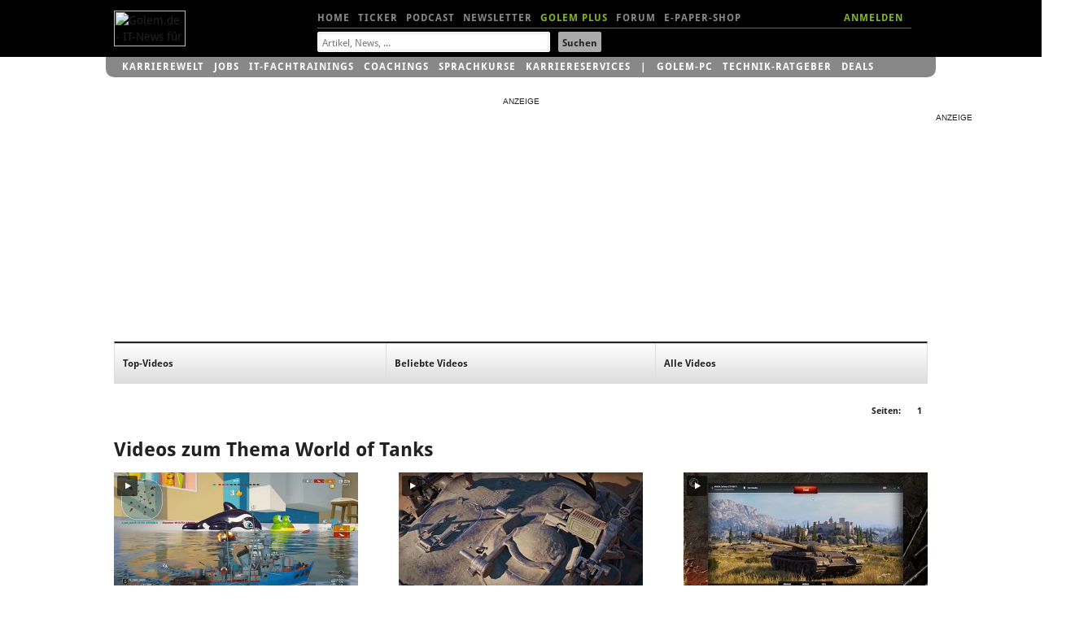

--- FILE ---
content_type: text/html; charset=UTF-8
request_url: https://video.golem.de/specials/world-of-tanks/
body_size: 14185
content:

<head>

<meta http-equiv="X-UA-Compatible" content="IE=edge,chrome=1">
<meta http-equiv="Content-Type" content="text/html; charset=UTF-8">
<meta name="viewport" id="metaviewport" content="width=device-width">
<meta name="flattr:id" content="mqr9wn">


<title>World of Tanks - Video.Golem.de</title>

<meta name="application-name" content="Golem.de" />
<meta name="msapplication-task" content="name=Homepage;action-uri=https://www.golem.de;icon-uri=https://www.golem.de/favicon.ico" />
<meta name="msapplication-task" content="name=Ticker;action-uri=https://www.golem.de/ticker/;icon-uri=https://www.golem.de/favicon.ico" />
<meta name="msapplication-task" content="name=Facebook;action-uri=https://www.facebook.com/golem;icon-uri=https://www.golem.de/_img/facebook_16.ico" />
<meta name="msapplication-task" content="name=Twitter;action-uri=https://twitter.com/GolemRedaktion;icon-uri=https://www.golem.de/_img/twitter_16.ico" />

   <link rel="alternate" type="application/rss+xml" title="Golem.de Top-Videos RSS Feed" href="https://video.golem.de/feeds/top-videos.xml" />
   <link rel="alternate" type="application/rss+xml" title="Golem.de Video RSS Feed" href="https://video.golem.de/feeds/golem.de_video.xml" />

<link href="//cmp-cdn.golem.de" rel="dns-prefetch">
<link href="//cdn.stroeerdigitalgroup.de" rel="dns-prefetch">
<link href="//dmp.theadex.com" rel="dns-prefetch">
<link href="//api.theadex.com" rel="dns-prefetch">
<link href="//cdn-a.yieldlove.com" rel="dns-prefetch">
<link href="//ad.doubleclick.net" rel="dns-prefetch">
<link href="//securepubads.g.doubleclick.net" rel="dns-prefetch">
<link href="//script.ioam.de" rel="dns-prefetch">
<link href="//de.ioam.de" rel="dns-prefetch">
<link href="//account.golem.de" rel="dns-prefetch">
<link href="//cmp-cdn.golem.de" rel="preconnect">
<link href="//cdn.stroeerdigitalgroup.de" rel="preconnect">
<link href="//dmp.theadex.com" rel="preconnect">
<link href="//api.theadex.com" rel="preconnect">
<link href="//cdn-a.yieldlove.com" rel="preconnect">
<link href="//ad.doubleclick.net" rel="preconnect">
<link href="//securepubads.g.doubleclick.net" rel="preconnect">

<link rel="icon" href="//www.golem.de/assets/icons/favicon.ico" sizes="32x32">
<link rel="icon" href="//www.golem.de/assets/icons/icon.svg" type="image/svg+xml">
<link rel="apple-touch-icon" href="//www.golem.de/assets/icons/apple-touch-icon.png">

<link rel="preload" href="/staticrl/fonts/droidsans/DroidSans-Bold.woff2" crossorigin="anonymous" as="font" type="font/woff2">
<link rel="preload" href="/staticrl/fonts/droidserif/DroidSerif.woff2" crossorigin="anonymous" as="font" type="font/woff2">
<link rel="preload" href="/staticrl/fonts/droidsans/DroidSans.woff2" crossorigin="anonymous" as="font" type="font/woff2">
<link rel="preload" href="//www.golem.de/staticrl/fonts/space-grotesk/space-grotesk-latin-wght-normal.woff2" crossorigin="anonymous" as="font" type="font/woff2">
<link rel="preload" href="//www.golem.de/staticrl/fonts/space-grotesk/space-grotesk-latin-ext-wght-normal.woff2" crossorigin="anonymous" as="font" type="font/woff2"><style>
@font-face { font-family: 'Droid Sans'; font-style: normal; font-weight: 700; font-display: swap;
    src: url(/staticrl/fonts/droidsans/DroidSans-Bold.woff2) format('woff2'), url(/staticrl/fonts/droidsans/DroidSans-Bold.woff) format('woff'), url(/staticrl/fonts/droidsans/DroidSans-Bold.ttf) format('truetype');
}
@font-face { font-family: 'Droid Serif'; font-style: normal; font-weight: 400; font-display: swap;
    src: url(/staticrl/fonts/droidserif/DroidSerif.woff2) format('woff2'), url(/staticrl/fonts/droidserif/DroidSerif.woff) format('woff'), url(/staticrl/fonts/droidserif/DroidSerif.ttf) format('truetype');
}
@font-face { font-family: 'Droid Sans'; font-style: normal; font-weight: 400; font-display: swap;
    src: url(/staticrl/fonts/droidsans/DroidSans.woff2) format('woff2'), url(/staticrl/fonts/droidsans/DroidSans.woff) format('woff'), url(/staticrl/fonts/droidsans/DroidSans.ttf) format('truetype');
}
@font-face { font-family: 'Droid Serif'; font-style: italic; font-weight: 400; font-display: swap;
    src: url(/staticrl/fonts/droidserif/DroidSerif-Italic.woff2) format('woff2'), url(/staticrl/fonts/droidserif/DroidSerif-Italic.woff) format('woff'), url(/staticrl/fonts/droidserif/DroidSerif-Italic.ttf) format('truetype');
}
@font-face { font-family: 'Droid Serif'; font-style: normal; font-weight: 700; font-display: swap;
    src: url(/staticrl/fonts/droidserif/DroidSerif-Bold.woff2) format('woff2'), url(/staticrl/fonts/droidserif/DroidSerif-Bold.woff) format('woff'), url(/staticrl/fonts/droidserif/DroidSerif-Bold.ttf) format('truetype');
}
@font-face {
	font-family: 'Space Grotesk';
	font-style: normal;
	font-display: swap;
	font-weight: 300 700;
	src: url("https://www.golem.de/staticrl/fonts/space-grotesk/space-grotesk-latin-wght-normal.woff2") format("woff2-variations");
	unicode-range: U+0000-00FF,U+0131,U+0152-0153,U+02BB-02BC,U+02C6,U+02DA,U+02DC,U+0304,U+0308,U+0329,U+2000-206F,U+20AC,U+2122,U+2191,U+2193,U+2212,U+2215,U+FEFF,U+FFFD;
}
@font-face {
	font-family: 'Space Grotesk';
	font-style: normal;
	font-display: swap;
	font-weight: 300 700;
	src: url("https://www.golem.de/staticrl/fonts/space-grotesk/space-grotesk-latin-ext-wght-normal.woff2") format("woff2-variations");
	unicode-range: U+0100-02BA,U+02BD-02C5,U+02C7-02CC,U+02CE-02D7,U+02DD-02FF,U+0304,U+0308,U+0329,U+1D00-1DBF,U+1E00-1E9F,U+1EF2-1EFF,U+2020,U+20A0-20AB,U+20AD-20C0,U+2113,U+2C60-2C7F,U+A720-A7FF;
}
@font-face {
	font-family: 'Space Mono';
	font-style: normal;
	font-display: swap;
	font-weight: 400;
	src: url("https://www.golem.de/staticrl/fonts/space-mono/space-mono-latin-ext-400-normal.woff2") format("woff2"),
		 url("https://www.golem.de/staticrl/fonts/space-mono/space-mono-latin-ext-400-normal.woff") format("woff");
	unicode-range: U+0100-02AF,U+0304,U+0308,U+0329,U+1E00-1E9F,U+1EF2-1EFF,U+2020,U+20A0-20AB,U+20AD-20C0,U+2113,U+2C60-2C7F,U+A720-A7FF;
}
@font-face {
	font-family: 'Space Mono';
	font-style: normal;
	font-display: swap;
	font-weight: 400;
	src: url("https://www.golem.de/staticrl/fonts/space-mono/space-mono-latin-400-normal.woff2") format("woff2"),
		 url("https://www.golem.de/staticrl/fonts/space-mono/space-mono-latin-400-normal.woff") format("woff");
	unicode-range: U+0000-00FF,U+0131,U+0152-0153,U+02BB-02BC,U+02C6,U+02DA,U+02DC,U+0304,U+0308,U+0329,U+2000-206F,U+2074,U+20AC,U+2122,U+2191,U+2193,U+2212,U+2215,U+FEFF,U+FFFD;
}
@font-face {
	font-family: 'Space Mono';
	font-style: normal;
	font-display: swap;
	font-weight: 700;
	src: url("https://www.golem.de/staticrl/fonts/space-mono/space-mono-latin-ext-700-normal.woff2") format("woff2"),
		 url("https://www.golem.de/staticrl/fonts/space-mono/space-mono-latin-ext-700-normal.woff") format("woff");
	unicode-range: U+0100-02AF,U+0304,U+0308,U+0329,U+1E00-1E9F,U+1EF2-1EFF,U+2020,U+20A0-20AB,U+20AD-20C0,U+2113,U+2C60-2C7F,U+A720-A7FF;
}
@font-face {
	font-family: 'Space Mono';
	font-style: normal;
	font-display: swap;
	font-weight: 700;
	src: url("https://www.golem.de/staticrl/fonts/space-mono/space-mono-latin-700-normal.woff2") format("woff2"),
		 url("https://www.golem.de/staticrl/fonts/space-mono/space-mono-latin-700-normal.woff") format("woff");
	unicode-range: U+0000-00FF,U+0131,U+0152-0153,U+02BB-02BC,U+02C6,U+02DA,U+02DC,U+0304,U+0308,U+0329,U+2000-206F,U+2074,U+20AC,U+2122,U+2191,U+2193,U+2212,U+2215,U+FEFF,U+FFFD;
}</style>

<link rel="stylesheet" href="/staticrl/styles/golem_main_198-min.css" type="text/css">
<link rel="stylesheet" href="/staticrl/builds/aml/aml-18.css" type="text/css">
<style>
    @media print { .logo-screen { display: none; } }
</style>

<script type="text/javascript">
<!--
(function(h){h.className = h.className.replace('no-js', 'js');})(document.documentElement);
var Golem = Golem||{};
Golem.headstart = new Date() * 1;
var _gcpx = _gcpx || [];
const dataLayer = [];
window.dataLayer = dataLayer;
//-->
</script>
<!--[if lt IE 9]>
  <script src="/staticrl/scripts/external/modernizr.custom-2.6.2.min.js"></script>
<![endif]-->

<script type="text/javascript">
    !function () { var e = function () { var e, t = "__tcfapiLocator", a = [], n = window; for (; n;) { try { if (n.frames[t]) { e = n; break } } catch (e) { } if (n === window.top) break; n = n.parent } e || (!function e() { var a = n.document, r = !!n.frames[t]; if (!r) if (a.body) { var i = a.createElement("iframe"); i.style.cssText = "display:none", i.name = t, a.body.appendChild(i) } else setTimeout(e, 5); return !r }(), n.__tcfapi = function () { for (var e, t = arguments.length, n = new Array(t), r = 0; r < t; r++)n[r] = arguments[r]; if (!n.length) return a; if ("setGdprApplies" === n[0]) n.length > 3 && 2 === parseInt(n[1], 10) && "boolean" == typeof n[3] && (e = n[3], "function" == typeof n[2] && n[2]("set", !0)); else if ("ping" === n[0]) { var i = { gdprApplies: e, cmpLoaded: !1, cmpStatus: "stub" }; "function" == typeof n[2] && n[2](i) } else a.push(n) }, n.addEventListener("message", (function (e) { var t = "string" == typeof e.data, a = {}; try { a = t ? JSON.parse(e.data) : e.data } catch (e) { } var n = a.__tcfapiCall; n && window.__tcfapi(n.command, n.version, (function (a, r) { var i = { __tcfapiReturn: { returnValue: a, success: r, callId: n.callId } }; t && (i = JSON.stringify(i)), e.source.postMessage(i, "*") }), n.parameter) }), !1)) }; "undefined" != typeof module ? module.exports = e : e() }();
</script><script type="text/javascript">
(function(){
    var spConfig = {"accountId":245,"propertyId":5798,"baseEndpoint":"https:\/\/cmp-cdn.golem.de","wrapperScript":"\/wrapperMessagingWithoutDetection.js", targetingParams: { viewclass: "silent" }, events: { onConsentReady: function (consentUUID, euconsent) { var e = new CustomEvent("tcfConsentReady"); document.dispatchEvent(e); } }};
    if (spConfig.hasOwnProperty('baseEndpoint')) { window._sp_ = { config: spConfig }; }
})();
</script><script type="text/javascript">
    if (typeof window._sp_ !== "undefined" && typeof window._sp_.config !== "undefined" && window._sp_.config.hasOwnProperty('baseEndpoint')) {
        (function(src){var s=document.createElement('script');s.src=src;document.getElementsByTagName('head')[0].appendChild(s);})(window._sp_.config.baseEndpoint + window._sp_.config.wrapperScript);
    } else {
        setTimeout(function(){var e = new CustomEvent("tcfConsentReady"); document.dispatchEvent(e);}, 10);
    }
</script>




<style type="text/css">
    #iqadtile3,#iqadtile4,#iqadtile5,#iqadtile8,#iqadtile9,#iqadtile16 { min-height: 260px; }
    #iqadtile3 { margin-bottom: 20px; }
    #iqadtile4,#iqadtile16 { margin-top: 10px; margin-bottom: 10px; }
    #sdgSlotHull-banner, #sdgSlotHull-banner2, #sdgSlotHull-banner3 { position:sticky !important; top:60px !important; }
</style>
<script type="text/javascript"><!--
if(!Golem.Ad) {
    Golem.Ad = {};
}
var _gafccsi = _gafccsi || [];
//-->
</script>



<script type="text/javascript">
if(Golem) {
	Golem.pcvclass='desktop';
}
</script>

<style type="text/css">

.list-videos li {
    padding: 0; /* rebrush */
	position: relative;
    margin-top: 10px;
}
.golem-without-filtertitle li:first-child {
	border-top:0;
}
.list-videos li img {
    height: auto;
    width: 100%;
    max-height: 169px;
	position: absolute;
	left: 0;
}
.list-videos .cluster-header {
	padding-top: 0;
	margin-top: 180px;
}
.list-videos li p {
	padding-bottom: 20px;
}
#hn1-video { color:#fff !important }
#hn2-top { color:#888 !important }

/* plus kicker container */
#related li.golemplus .head1 /* related articles */
{
  position: relative;
  padding-left: 25px;
  display: inline; /* break word below icon */
}
/* plus before kicker */
#related li.golemplus .head1:before /* related articles */
{
  content: ' ';
  display: inline-block;
  background-image: url(/staticrl/images/plus/logo_gplus_opt.svg);
  background-repeat: no-repeat;
  background-size: contain;
  position: absolute;
  width: 20px;
  height: 15px;
  margin-left: -25px;
  top: -1px;
}

</style>
</head>
<body class="index">

<script type="text/javascript">
<!--
var IVW = "";
//-->
</script>
<!-- begin ad tag (init) -->
<script src="https://cdn.stroeerdigitalgroup.de/metatag/live/ctc_golem/metaTag.min.js" type="text/javascript"></script>
<script type="text/javascript">
if (typeof SDG !== 'undefined') {
    SDG.Publisher.setZone('Video-Uebersicht');
    SDG.Publisher.addKeywords(['video']);

    SDG.Publisher.registerSlot('sky','skyscraper').load();
    SDG.Publisher.registerSlot('banner','iqadtile3').load();
    SDG.Publisher.registerSlot('rectangle','iqadtile8').load();
    SDG.Publisher.finalizeSlots();
    SDG.Publisher.registerSlot('banner2','iqadtile4').load();
    SDG.Publisher.registerSlot('rectangle2','iqadtile9').load();
    SDG.Publisher.registerSlot('banner3','iqadtile5').load();
    SDG.Publisher.registerSlot('pubperform','iqadtile16').load();
}
var _golem_html5ads_enable = true;
</script>
<!-- end ad tag (init) -->


<div id="bannerTopWrapper">
<div class="iqdSiteAlign">
<div id="superbanner"></div><!-- #superbanner -->
<div id="skyscraper"></div><!-- #skyscraper -->
</div>
</div>


<div id="header-wrapper" class="header-wrapper">
<header id="header" class="iq-site-header lg-header">
    <div class="dh1" style="left:0;width:100px;">
        <a href="https://www.golem.de/">
        <img class="logo-screen" alt="Golem.de - IT-News f&uuml;r Profis" width="88" height="44" src="https://www.golem.de/staticrl/images/Golem-Logo-white.svg" />
        <img class="logo-print" alt="Golem.de - IT-News f&uuml;r Profis" width="88" height="44" src="https://www.golem.de/staticrl/images/Golem-Logo-black.svg" />
        </a>
    </div>
    <nav id="header-nav-1">
      <div class="implied">Navigation</div>
      <ul>
        <li><a id="hn1-home" href="https://www.golem.de/">Home</a></li>
        <li><a id="hn1-ticker" href="https://www.golem.de/ticker/">Ticker</a></li>
        <!-- li><a id="hn1-video" href="https://video.golem.de/">Videos</a></li -->
        <li><a id="hn1-audio" href="https://www.golem.de/specials/golempodcast/">Podcast</a></li>
        <li><a id="hn1-nl" href="https://www.golem.de/microsite/newsletter/index.html">Newsletter</a></li>
        <li><a id="hn1-golemplus" href="https://www.golem.de/specials/golemplus/" style="color:#7fb71e">Golem Plus</a></li>
        <li><a id="hn1-forum" href="https://forum.golem.de/" rel="nofollow">Forum</a></li>
        <li><a id="hn1-epaper" href="https://service.golem.de/products/shop" rel="nofollow">E-Paper-Shop</a></li>
      </ul>
      <div class="hn1-login-wrapper">
        <a id="hn1-login" href="https://account.golem.de/user/login" rel="nofollow">ANMELDEN</a>
      </div>

    </nav><!-- #header-nav-1 -->
    <nav id="header-nav-2">
      <form method="get" action="https://suche.golem.de/search.php" name="su">
  <input type="hidden" name="l" value="10">
  <fieldset class="search-fieldset">
    <label class="implied" for="search-text">Suchbegriffe:</label>
    <span class="inputText">
            <input id="search-text" placeholder="Artikel, News, ..." type="text" name="q" value="" tabindex="1">
        </span>
    <span class="inputSubmit">
            <input id="search-submit" type="submit" value="Suchen" tabindex="2">
        </span>
  </fieldset>
</form>
    </nav><!-- #header-nav-2 -->

</header><!-- #header -->
<div id="small-header" class="small-header" style="display: none; height: 70px;">
  <a href="https://www.golem.de/" class="small-header-logo">
    <img alt="Golem.de - IT-News f�r Profis" width="66" height="34" src="https://www.golem.de/staticrl/images/Golem-Logo-white.svg" />
  </a>
  <nav id="small-header-nav-1">
    <ul>
      <li><a id="hn1-home" href="https://www.golem.de/">Home</a></li>
      <li><a id="hn1-ticker" href="https://www.golem.de/ticker/">Ticker</a></li>
      <!-- li><a id="hn1-video" href="https://video.golem.de/">Videos</a></li -->
      <li><a id="hn1-audio" href="https://www.golem.de/specials/golempodcast/">Podcast</a></li>
      <li><a id="hn1-nl" href="https://www.golem.de/microsite/newsletter/index.html">Newsletter</a></li>
      <li><a id="hn1-golemplus" href="https://www.golem.de/specials/golemplus/" style="color:#7fb71e">Golem Plus</a></li>
      <li><a id="hn1-forum" href="https://forum.golem.de/" rel="nofollow">Forum</a></li>
      <li><a id="hn1-epaper" href="https://service.golem.de/products/shop" rel="nofollow">E-Paper-Shop</a></li>
    </ul>
  </nav>
  <nav id="small-header-nav-2">
    <a class="link-search" rel="search" onclick="toggleSearch()">
      <svg width="24" height="24" viewBox="0 0 24 24">
        <title>Suche</title>
        <path fill="currentColor"
              d="M9.516 14.016q1.875 0 3.188-1.313t1.313-3.188-1.313-3.188-3.188-1.313-3.188 1.313-1.313 3.188 1.313 3.188 3.188 1.313zm6 0l4.969 4.969-1.5 1.5-4.969-4.969v-.797l-.281-.281q-1.781 1.547-4.219 1.547-2.719 0-4.617-1.875t-1.898-4.594 1.898-4.617 4.617-1.898 4.594 1.898 1.875 4.617q0 2.438-1.547 4.219l.281.281h.797z"></path>
      </svg>
    </a>
    <a class="link-account" id="accountIcon" href="https://account.golem.de/user/login">
      <svg width="24" height="24" viewBox="0 0 24 24">
        <title>Account</title>
        <path fill="currentColor"
              d="M12 14.016q2.531 0 5.273 1.102t2.742 2.883v2.016h-16.031v-2.016q0-1.781 2.742-2.883t5.273-1.102zm0-2.016q-1.641 0-2.813-1.172t-1.172-2.813 1.172-2.836 2.813-1.195 2.813 1.195 1.172 2.836-1.172 2.813-2.813 1.172z"></path>
      </svg>
    </a>
  </nav>

    <div class="form search-form" rel="search" id="search-form" style="display: none;">
    <fieldset class="form-switch">
        <legend>Suche nach:</legend>
        <ol class="form-switch-options">
            <li><input type="radio" value="" name="search-options" id="form_option1" checked=""><label for="form_option1">Artikel</label></li>
            <li><input type="radio" value="" name="search-options" id="form_option2"><label for="form_option2">Preis</label></li>
            <li><input type="radio" value="" name="search-options" id="form_option3"><label for="form_option3">Job</label></li>
        </ol>
    </fieldset>
    <form class="form-option form_option1" method="get" action="https://suche.golem.de/search.php">
        <div role="group" class="form-wrapper">
            <label class="implied" for="search-article">Artikel suchen:</label>
            <input id="search-article" class="search-text" placeholder="Artikel finden" type="text" name="q" value="">
            <input class="search-submit" type="submit" value="Absenden">
        </div>
    </form>
    <form class="form-option form_option2" method="get" action="https://preisvergleich.golem.de/" style="display: none">
        <div role="group" class="form-wrapper">
            <label class="implied" for="search-price">Preis suchen:</label>
            <input id="search-price" class="search-text" placeholder="Produkt finden" type="text" name="fs" value="">
            <input class="search-submit" type="submit" value="Absenden">
        </div>
    </form>
    <form class="form-option form_option3" method="post" action="https://jobs.golem.de/suchergebnis" style="display: none">
        <div role="group" class="form-wrapper">
            <label class="implied" for="search-job">Job suchen:</label>
            <input id="search-job" class="search-text" placeholder="Job finden" type="text" name="jsjn" value="">
            <input class="search-submit" type="submit" value="Absenden">
        </div>
    </form>
</div></div>
<div id="gservices">
    <ul id="gservnav">
        <li class="gservitem"><a href="https://karrierewelt.golem.de/" target="_blank" style="display: inline-block;">Karrierewelt</a><div class="service-menu"><ul><li><a href="https://karrierewelt.golem.de/collections/alle-kurse" target="_blank">IT-Fachtrainings</a></li><li><a href="https://karrierewelt.golem.de/collections/coaching" target="_blank">Coachings</a></li><li><a href="https://jobs.golem.de/" target="_blank">Jobs</a></li><li><a href="https://karrierewelt.golem.de/blogs/karriere-ratgeber" target="_blank">Karriere-Ratgeber</a></li><li><a href="https://karrierewelt.golem.de/pages/it-weiterbildung-fur-unternehmen" target="_blank">F&uuml;r Unternehmen</a></li><li><a href="https://karrierewelt.golem.de/pages/mitarbeiter-pc-programm" target="_blank">Mitarbeiter-PC-Programm</a></li></ul></div></li>
<li class="gservitem"><a href="https://jobs.golem.de/" target="_blank" style="display: inline-block;">Jobs</a><div class="service-menu"><ul><li><a href="https://jobs.golem.de/" target="_blank">Aktuelle IT-Jobs</a></li><li><a href="https://jobs.golem.de/products" target="_blank">Jobanzeige schalten</a></li><li><a href="https://karrierewelt.golem.de/pages/projekte-fur-freelancer" target="_blank">Projektsuche f&uuml;r Freelancer</a></li><li><a href="https://karrierewelt.golem.de/pages/muster-vorlagen-bewerbung-2-go" target="_blank">Die perfekte Bewerbung</a></li><li><a href="https://karrierewelt.golem.de/pages/fernstudium-anbieter-vergleich-it-master-it-bachelor" target="_blank">IT-Fernstudium im Vergleich</a></li><li><a href="https://karrierewelt.golem.de/pages/recruiting-fur-unternehmen" target="_blank">Employer Branding mit Golem</a></li></ul></div></li>
<li class="gservitem"><a href="https://karrierewelt.golem.de/collections/alle-kurse" target="_blank" style="display: inline-block;">IT-Fachtrainings</a><div class="service-menu"><ul><li><a href="https://karrierewelt.golem.de/collections/alle-kurse" target="_blank">Alle virtuellen Kurse anzeigen</a></li><li><a href="https://karrierewelt.golem.de/collections/die-neuesten-kurse-und-workshops" target="_blank">Neue virtuelle Kurse</a></li><li><a href="https://karrierewelt.golem.de/pages/golem-karrierewelt-it-fachseminare-workshops-fur-unternehmen/" target="_blank">Kurse f&uuml;r Unternehmen</a></li><li><a href="https://karrierewelt.golem.de/collections/fachliche-e-learning-kurse" target="_blank">E-Learning Kurse</a></li><li><a href="https://karrierewelt.golem.de/collections/angebote" target="_blank">Angebote und Sonderaktionen</a></li><li><a href="https://karrierewelt.golem.de/pages/ihr-kontakt-zur-golem-karrierewelt" target="_blank">Kontakt</a></li></ul></div></li>
<li class="gservitem"><a href="https://karrierewelt.golem.de/pages/coaching-fuer-deine-it-karriere" target="_blank" style="display: inline-block;">Coachings</a><div class="service-menu"><ul><li><a href="https://karrierewelt.golem.de/collections/coaching" target="_blank">Alle Coachings anzeigen</a></li><li><a href="https://karrierewelt.golem.de/products/60-minuten-shifoo-coaching-einzeltraining" target="_blank">Individuelles Einzelcoaching</a></li><li><a href="https://karrierewelt.golem.de/collections/fuehrung-verantwortung" target="_blank">F&uuml;hrung &amp; Verantwortung</a></li><li><a href="https://karrierewelt.golem.de/collections/selbststaendigkeit-freelancing" target="_blank">Selbstst&auml;ndigkeit &amp; Freelancing</a></li><li><a href="https://karrierewelt.golem.de/collections/kommunikation-kultur" target="_blank">Kommunikation & Kultur</a></li><li><a href="https://karrierewelt.golem.de/collections/e-learning-kurse-zur-persoenlichen-weiterentwicklung" target="_blank">E-Learning Kurse</a></li></ul></div></li>
<li class="gservitem"><a href="https://karrierewelt.golem.de/pages/e-learning-sprachkurse-mit-gymglish/" target="_blank" style="display: inline-block;">Sprachkurse</a><div class="service-menu"><ul><li><a href="https://karrierewelt.golem.de/pages/englisch-lernen" target="_blank">Englisch</a></li><li><a href="https://karrierewelt.golem.de/pages/italienisch-lernen/" target="_blank">Italienisch</a></li><li><a href="https://karrierewelt.golem.de/pages/franzosisch-lernen/" target="_blank">Franz&ouml;sisch</a></li><li><a href="https://karrierewelt.golem.de/pages/spanisch-lernen/" target="_blank">Spanisch</a></li><li><a href="https://karrierewelt.golem.de/pages/deutsch-als-fremdsprache/" target="_blank">Deutsch als Fremdsprache</a></li></ul></div></li>
<li class="gservitem"><a href="https://karrierewelt.golem.de/pages/karriereservices-in-der-golem-karrierewelt" target="_blank" style="display: inline-block;">Karriereservices</a><div class="service-menu"><ul><li><a href="https://karrierewelt.golem.de/pages/gehaltscheck/" target="_blank">Gehaltscheck</a></li><li><a href="https://karrierewelt.golem.de/pages/brutto-netto-rechner" target="_blank">Brutto-Netto-Rechner</a></li><li><a href="https://karrierewelt.golem.de/blogs/karriere-ratgeber/tagged/gehalt/" target="_blank">Aktuelle News zum Thema Gehalt</a></li><li><a href="https://karrierewelt.golem.de/blogs/karriere-ratgeber" target="_blank">IT-Karriere-Ratgeber</a></li><li><a href="https://karrierewelt.golem.de/blogs/karrierelexikon" target="_blank">Karrierelexikon</a></li><li><a href="https://karrierewelt.golem.de/blogs/jobprofile-einfach-erklaert" target="_blank">Jobprofile einfach erkl&auml;rt</a></li></ul></div></li>
<li class="gservitem list-divider"><a href="https://pc.golem.de/" target="_blank" style="display: inline-block;">Golem-PC</a><div class="service-menu"><ul><li><a href="https://pc.golem.de/" target="_blank">Modell&uuml;bersicht</a></li><li><a href="https://www.awin1.com/cread.php?awinmid=29783&amp;awinaffid=686261&amp;clickref=Budget+LP&amp;ued=https%3A%2F%2Fwww.systemtreff.de%2FGolem-Budget-AMD-Ryzen-5-9600X-32GB-DDR5-AMD-RX-9060-XT-8GB-1TB-4052" target="_blank">Budget</a></li><li><a href="https://www.awin1.com/cread.php?awinmid=29783&amp;awinaffid=686261&amp;clickref=Basic+LP&amp;ued=https%3A%2F%2Fwww.systemtreff.de%2FGolem-Basic-Intel-Core-Ultra-5-245KF-32GB-DDR5-GeForce-RTX-5060-Ti-8GB-1TB-4051" target="_blank">Basic</a></li><li><a href="https://www.awin1.com/cread.php?awinmid=29783&amp;awinaffid=686261&amp;clickref=Allround+LP&amp;ued=https%3A%2F%2Fwww.systemtreff.de%2FGolem-Allround-AMD-Ryzen-5-9500F-6x-38GHz-32GB-DDR5-GeForce-RTX-5070-12GB-1TB-4053" target="_blank">Allround</a></li><li><a href="https://www.awin1.com/cread.php?awinmid=29783&amp;awinaffid=686261&amp;clickref=Performance+LP&amp;ued=https%3A%2F%2Fwww.systemtreff.de%2FGolem-Performance-AMD-Ryzen-7-9700X-32GB-DDR5-AMD-RX-9070-XT-16GB-2TB-4055" target="_blank">Performance</a></li><li><a href="https://www.awin1.com/cread.php?awinmid=29783&amp;awinaffid=686261&amp;clickref=Advanced+AMD+LP&amp;ued=https%3A%2F%2Fwww.systemtreff.de%2FGolem-Advanced-AMD-AMD-Ryzen-7-7800X3D-32GB-DDR5-GeForce-RTX-5070-TI-16GB-2TB-4056" target="_blank">Advanced AMD</a></li><li><a href="https://www.awin1.com/cread.php?awinmid=29783&amp;awinaffid=686261&amp;clickref=Advanced+Intel+LP&amp;ued=https%3A%2F%2Fwww.systemtreff.de%2FGolem-Advanced-Intel-Intel-Core-Ultra-7-265KF-32GB-DDR5-GeForce-RTX-5070-TI-16GB-2TB-4054" target="_blank">Advanced Intel</a></li><li><a href="https://www.awin1.com/cread.php?awinmid=29783&amp;awinaffid=686261&amp;clickref=Enthusiast+LP&amp;ued=https%3A%2F%2Fwww.systemtreff.de%2FGolem-Enthusiast-AMD-Ryzen-7-9800X3D-32GB-DDR5-GeForce-RTX-5080-16GB-2TB-4057" target="_blank">Enthusiast</a></li><li><a href="https://www.awin1.com/cread.php?awinmid=29783&amp;awinaffid=686261&amp;clickref=Ultra+LP&amp;ued=https%3A%2F%2Fwww.systemtreff.de%2FGolem-Ultra-Intel-Core-Ultra-9-285K-64GB-DDR5-GeForce-RTX-5090-32GB-2TB-2TB-4059" target="_blank">Ultra</a></li><li><a href="https://www.awin1.com/cread.php?awinmid=29783&amp;awinaffid=686261&amp;clickref=Xtreme+LP&amp;ued=https%3A%2F%2Fwww.systemtreff.de%2FGolem-Xtreme-AMD-Ryzen-9-9950X-64GB-DDR5-GeForce-RTX-5090-32GB-4TB-2TB-4060" target="_blank">Xtreme</a></li><li><a href="https://www.awin1.com/cread.php?awinmid=29783&amp;awinaffid=686261&amp;clickref=Ultimate+LP&amp;ued=https%3A%2F%2Fwww.systemtreff.de%2FGolem-Ultimate-AMD-Ryzen-9-9950X3D-64GB-DDR5-GeForce-RTX-5090-32GB-2TB-2TB-4058" target="_blank">Ultimate</a></li></ul></div></li>
<li class="gservitem"><a href="https://ratgeber.golem.de/" target="_blank" style="display: inline-block;">Technik-Ratgeber</a></li>
<li class="gservitem"><a href="https://www.golem.de/specials/deals/" target="_blank" style="display: inline-block;">Deals</a><div class="service-menu"><ul><li><a href="https://www.golem.de/specials/deals/" target="_blank">Deals</a></li><li><a href="https://www.golem.de/phitshp.php" target="_blank">Top-Angebote</a></li><li><a href="https://preisvergleich.golem.de/" target="_blank">Preisvergleich</a></li></ul></div></li>
    </ul>
</div>
</div>


<div id="grandwrapper" class="golem-zo-grandwrapper iq-site-wrapper">

    <div id="screen" style="padding-bottom:20px;">


<!-- begin ad tag (tile=3) -->
<div id="iqadtile3" style="float:none;"></div>
<!-- end ad tag (tile=3) -->






    

<div class="g g6">

        
    <div id="tabs" class="golem-header-tabs"><section id="tabs-tv"><div class="dh1"><a href="https://video.golem.de/">Top-Videos</a></div></section><section id="tabs-bv"><div class="dh1"><a href="https://video.golem.de/popular/">Beliebte Videos</a></div></section><section id="tabs-av"><div class="dh1"><a href="https://video.golem.de/all/">Alle Videos</a></div></section></div><ol class="list-pages"><li>Seiten:&nbsp;</li><li><strong>1</strong></li></ol>


<script type="text/javascript">
<!--
if(!Golem) {
var Golem = {};
}
if(!Golem.Specials) {
Golem.Specials = {};
}
if(!Golem.Specials.paginateLinks) {
    Golem.Specials.paginateLinks = [];



}
if(!Golem.Specials.rewritePaginateLinks) {
  Golem.Specials.rewritePaginateLinks = function() {
    var elList = document.getElementsByTagName('SPAN');

    var elLinks = [];

    for(var i = 0; i < elList.length; i++) {
        var el = elList[i];
        if(el.className == 'golem_paginateLinks') {
            elLinks.push(el);
        }
    }

    var a = 0;

    for(var i = 0; i < elLinks.length; i++) {

        if(i == Golem.Specials.paginateLinks.length) {
            a = 0;
        }

        var el  = elLinks[i];
        if(el) {

            var elA = document.createElement('A');

            elA.href      = '/specials/world-of-tanks/' + (Golem.Specials.paginateLinks[a] > 1 ? Golem.Specials.paginateLinks[a] + '.html' : '');
            elA.innerHTML = el.innerHTML;
            el.innerHTML  = '';

            el.appendChild(elA);

        }
        a++;
    }
  };
}

//-->
</script>

<script type="text/javascript">
<!--
if(Golem && Golem.Specials && Golem.Specials.paginateLinks
    && Golem.Specials.rewritePaginateLinks
    && Golem.Specials.paginateLinks.length && 0 < Golem.Specials.paginateLinks.length)
{
    Golem.Specials.rewritePaginateLinks();
}
//-->
</script>





<h1 class="head4" style="clear:both;">Videos zum Thema <a href="https://www.golem.de/specials/world-of-tanks/">World of Tanks</a></h1>


</div><!-- .g.g6 -->

        <div class="g g6">
<ol class="list-videos golem-without-filtertitle">

                            <li class="g g2" style="clear:both;margin-left:0px;">
        <a href="https://video.golem.de/games/24325/world-of-warships-legends-trailer-duck-of-war.html">
            <span class="media__img media--icon-play">
                <img alt="World of Warships Legends - Trailer (Duck of War)" src="https://video.golem.de/teaser/1/1/24325/thumb-medium-300/world-of-warships-legends-trailer-(duck-of-war).jpg">
            </span>
        </a>
        <header class="cluster-header">
            <a href="https://video.golem.de/games/24325/world-of-warships-legends-trailer-duck-of-war.html"><h2 class="head2">World of Warships Legends - Trailer (Duck of War)</h2></a>
        </header>
        <p>Normalerweise w&uuml;rden wir solch ein Video am 1. April erwarten. Das Event Duck of War im Free-to-Play-Onlinespiel World of Warships: Legends ist aber mitnichten nur ein Scherz.</p>
    </li>



                            <li class="g g2" >
        <a href="https://video.golem.de/games/23649/raytracing-schatten-in-world-of-tanks.html">
            <span class="media__img media--icon-play">
                <img alt="Raytracing-Schatten in World of Tanks" src="https://video.golem.de/teaser/1/1/23649/thumb-medium-300/medium-480-wot-snap.jpg">
            </span>
        </a>
        <header class="cluster-header">
            <a href="https://video.golem.de/games/23649/raytracing-schatten-in-world-of-tanks.html"><h2 class="head2">Raytracing-Schatten in World of Tanks</h2></a>
        </header>
        <p>Wargaming erl&auml;utert die Raytracing-Schatten in World of Tanks, welche mit Intels Embree-Bibliothek erstellt werden.</p>
    </li>



                            <li class="g g2" >
        <a href="https://video.golem.de/games/20328/world-of-tanks-encore-engine-test.html">
            <span class="media__img media--icon-play">
                <img alt="World of Tanks - Encore Engine Test (2017)" src="https://video.golem.de/teaser/1/1/20328/thumb-medium-300/medium-480-wot-snap.jpg">
            </span>
        </a>
        <header class="cluster-header">
            <a href="https://video.golem.de/games/20328/world-of-tanks-encore-engine-test.html"><h2 class="head2">World of Tanks - Encore Engine Test (2017)</h2></a>
        </header>
        <p>Wargaming zeigt Encore, eine Demo f&uuml;r World of Tanks mit neuer Grafik-Engine.</p>
    </li>


</ol>
</div><!-- .g.g6 -->
        <div class="g g4 u-clear">
<ol class="list-videos golem-without-filtertitle">

                            <li class="g g2" style="clear:both;margin-left:0px;">
        <a href="https://video.golem.de/games/20327/world-of-tanks-trailer-march-2018-gameplay.html">
            <span class="media__img media--icon-play">
                <img alt="World of Tanks - Trailer (March 2018 Gameplay)" src="https://video.golem.de/teaser/1/1/20327/thumb-medium-300/world-of-tanks-trailer-(march-2018-gameplay).jpg">
            </span>
        </a>
        <header class="cluster-header">
            <a href="https://video.golem.de/games/20327/world-of-tanks-trailer-march-2018-gameplay.html"><h2 class="head2">World of Tanks - Trailer (March 2018 Gameplay)</h2></a>
        </header>
        <p>Wargaming zeigt Gameplay aus World of Tanks, wie es bis M&auml;rz 2018 mit der neuen Core-Engine aussehen soll.</p>
    </li>



                            <li class="g g2" >
        <a href="https://video.golem.de/games/15999/porsches-elektrokonzeptauto-mission-e-iaa-2015.html">
            <span class="media__img media--icon-play">
                <img alt="World of Tanks - Trailer (PS4)" src="https://video.golem.de/teaser/1/1/15999/thumb-medium-300/1442415338_world-of-tanks-trailer-(ps4).jpg">
            </span>
        </a>
        <header class="cluster-header">
            <a href="https://video.golem.de/games/15999/porsches-elektrokonzeptauto-mission-e-iaa-2015.html"><h2 class="head2">World of Tanks - Trailer (PS4)</h2></a>
        </header>
        <p>Render-Trailer der PS4-Version von World of Tanks</p>
    </li>



                            <li class="g g2" style="clear:both;margin-left:0px;">
        <a href="https://video.golem.de/games/15925/world-of-tanks-trailer-update-9.10-japanese-heavy.html">
            <span class="media__img media--icon-play">
                <img alt="World of Tanks - Trailer (Update 9.10 Japanese Heavy)" src="https://video.golem.de/teaser/1/1/15925/thumb-medium-300/world-of-tanks-trailer-(update-9.10-japanese-heavy).jpg">
            </span>
        </a>
        <header class="cluster-header">
            <a href="https://video.golem.de/games/15925/world-of-tanks-trailer-update-9.10-japanese-heavy.html"><h2 class="head2">World of Tanks - Trailer (Update 9.10 Japanese Heavy)</h2></a>
        </header>
        <p>Mit dem Update auf Version 9.10 halten schwere und mittlere japanische Panzer Einzug auf den Schlachtfeldern von World of Tanks.</p>
    </li>



                            <li class="g g2" >
        <a href="https://video.golem.de/games/15724/world-of-tanks-trailer-xbox-one-launch.html">
            <span class="media__img media--icon-play">
                <img alt="World of Tanks - Trailer (Xbox One Launch)" src="https://video.golem.de/teaser/1/1/15724/thumb-medium-300/medium-480-wot-snap.jpg">
            </span>
        </a>
        <header class="cluster-header">
            <a href="https://video.golem.de/games/15724/world-of-tanks-trailer-xbox-one-launch.html"><h2 class="head2">World of Tanks - Trailer (Xbox One Launch)</h2></a>
        </header>
        <p>Das Entwicklerstudio Wargaming stellt im Trailer die Xbox-One-Version von World of Tanks vor. Spieler k&ouml;nnen damit gegen andere Spieler antreten - die auch auf einer Xbox 360 spielen k&ouml;nnen.</p>
    </li>


</ol>
</div><!-- .g.g4 -->
<div class="g g2">
    
<!-- begin ad tag (tile=8) -->
<div id="iqadtile8" style="margin-bottom: 20px;"></div>
<!-- end ad tag (tile=8) -->

    </div>
<div class="g g6">
    
<!-- begin ad tag (tile=4) -->
<div id="iqadtile4"></div>
<!-- end ad tag (tile=4) -->

</div><!-- .g.g6 -->
        <div class="g g4 u-clear">
<ol class="list-videos golem-without-filtertitle">

                            <li class="g g2" style="clear:both;margin-left:0px;">
        <a href="https://video.golem.de/games/14787/world-of-tanks-fuer-xbox-one-trailer-(ankuendigung).html">
            <span class="media__img media--icon-play">
                <img alt="World of Tanks f&uuml;r Xbox One - Trailer (Ank&uuml;ndigung)" src="https://video.golem.de/teaser/1/1/14787/thumb-medium-300/1424353354_world-of-tanks-fuer-xbox-one-trailer-(ankuendigung).jpg">
            </span>
        </a>
        <header class="cluster-header">
            <a href="https://video.golem.de/games/14787/world-of-tanks-fuer-xbox-one-trailer-(ankuendigung).html"><h2 class="head2">World of Tanks f&uuml;r Xbox One - Trailer (Ank&uuml;ndigung)</h2></a>
        </header>
        <p>Wargaming stellt im Trailer die Xbox-One-Fassung von World of Tanks vor. Das Programm soll im Laufe des Jahres 2015 erscheinen, Cross-Plattform-Matches mit Besitzern einer Xbox 360 sind m&ouml;glich.</p>
    </li>



                            <li class="g g2" >
        <a href="https://video.golem.de/games/14628/world-of-warships-trailer-(alpha).html">
            <span class="media__img media--icon-play">
                <img alt="World of Warships - Trailer (Flugzeugtr&auml;ger)" src="https://video.golem.de/teaser/1/1/14628/thumb-medium-300/medium-480-ohnetitel.jpg">
            </span>
        </a>
        <header class="cluster-header">
            <a href="https://video.golem.de/games/14628/world-of-warships-trailer-(alpha).html"><h2 class="head2">World of Warships - Trailer (Flugzeugtr&auml;ger)</h2></a>
        </header>
        <p>Der Trailer enth&uuml;llt den Flugzeugtr&auml;ger als vierte Klasse von Wargamings World of Warships. Das <a href="https://www.golem.de/specials/free-to-play/" target="_blank">Free-to-Play</a>-Actionspiel befindet sich aktuell in der Alphaphase und soll noch 2015 offiziell starten.</p>
    </li>



                            <li class="g g2" style="clear:both;margin-left:0px;">
        <a href="https://video.golem.de/games/14551/world-of-tanks-trailer-(version-9.5).html">
            <span class="media__img media--icon-play">
                <img alt="World of Tanks - Trailer (Version 9.5)" src="https://video.golem.de/teaser/1/1/14551/thumb-medium-300/unbenannt.jpg">
            </span>
        </a>
        <header class="cluster-header">
            <a href="https://video.golem.de/games/14551/world-of-tanks-trailer-(version-9.5).html"><h2 class="head2">World of Tanks - Trailer (Version 9.5)</h2></a>
        </header>
        <p>Das Entwicklerstudio Wargaming stellt im Trailer das Update 9.5 f&uuml;r das Panzer-Actionspiel World of Tanks vor. Gr&ouml;&szlig;te Neuerung sind weitere Panzer f&uuml;r die Fraktion der Briten.</p>
    </li>



                            <li class="g g2" >
        <a href="https://video.golem.de/games/14513/world-of-warships-trailer-(gameplay).html">
            <span class="media__img media--icon-play">
                <img alt="World of Warships - Trailer (Gameplay)" src="https://video.golem.de/teaser/1/1/14513/thumb-medium-300/medium-480-2war-snap.jpg">
            </span>
        </a>
        <header class="cluster-header">
            <a href="https://video.golem.de/games/14513/world-of-warships-trailer-(gameplay).html"><h2 class="head2">World of Warships - Trailer (Gameplay)</h2></a>
        </header>
        <p>World of Warships ist nach World of Tanks und World of Warplanes das dritte Onlinespiel von Wargaming.net. Der Trailer zeigt erstmals Gameplayszenen.</p>
    </li>



                            <li class="g g2" style="clear:both;margin-left:0px;">
        <a href="https://video.golem.de/games/14239/battleline-steel-warfare-trailer-(ankuendigung).html">
            <span class="media__img media--icon-play">
                <img alt="Battleline Steel Warfare - Trailer (Ank&uuml;ndigung)" src="https://video.golem.de/teaser/1/1/14239/thumb-medium-300/vid.jpg">
            </span>
        </a>
        <header class="cluster-header">
            <a href="https://video.golem.de/games/14239/battleline-steel-warfare-trailer-(ankuendigung).html"><h2 class="head2">Battleline Steel Warfare - Trailer (Ank&uuml;ndigung)</h2></a>
        </header>
        <p>In Battleline k&auml;mpfen Spieler in Panzern gegen- und miteinander. Das Spiel von Bandai Namco und den Creant Studios soll das Free-to-Play-Gesch&auml;ftsmodell verwenden.</p>
    </li>



                            <li class="g g2" >
        <a href="https://video.golem.de/games/14086/world-of-tanks-trailer-(tank-rally).html">
            <span class="media__img media--icon-play">
                <img alt="World of Tanks - Trailer (Tank Rally)" src="https://video.golem.de/teaser/1/1/14086/thumb-medium-300/wotvideo.jpg">
            </span>
        </a>
        <header class="cluster-header">
            <a href="https://video.golem.de/games/14086/world-of-tanks-trailer-(tank-rally).html"><h2 class="head2">World of Tanks - Trailer (Tank Rally)</h2></a>
        </header>
        <p>Wargaming stellt den Spezialmodus Tank Rally vor, in dem sich Spieler von World of Tanks f&uuml;r eine gewisse Zeit hei&szlig;e Wettrennen mit schweren Panzern liefern k&ouml;nnen.</p>
    </li>


</ol>
</div><!-- .g.g4 -->
<div class="g g2">
    <section class="supplementary" id="seminars">
    <div class="dh1 head3">Golem Karrierewelt</div>
    <ol style="max-width:300px; overflow:hidden">
<li class="text1"><a href="https://karrierewelt.golem.de/products/lpic-1-vorbereitungskurs-lpi-101-und-lpi-102-virtueller-funf-tage-workshop" target="_blank" onclick="_gcpx.push(['ev','d','semhit/hp']); return true;">LPIC-1 Vorbereitungskurs LPI 101 und LPI 102: virtueller F&uuml;nf-Tage-Workshop</a><br>08.-12.06.2026, LPI 102 (PearsonVUE)</li>
<li class="text1"><a href="https://karrierewelt.golem.de/products/barrierefreiheit-2025-bfsg-wcag-co-virtueller-ein-tages-workshop" target="_blank" onclick="_gcpx.push(['ev','d','semhit/hp']); return true;">Barrierefreiheit 2025 &ndash; BFSG, WCAG &amp; Co: virtueller Ein-Tages-Workshop</a><br>29.04.2026, Virtuell</li>
<li class="text1"><a href="https://karrierewelt.golem.de/products/green-it-sustainability-csrd-nachhaltigkeit-als-wettbewerbsvorteil-virtueller-ein-tages-workshop" target="_blank" onclick="_gcpx.push(['ev','d','semhit/hp']); return true;">Green IT, Sustainability, CSRD &ndash; Nachhaltigkeit als Wettbewerbsvorteil: virtueller Ein-Tages-Workshop</a><br>21.04.2026</li>
    </ol>
    <p class="meta text1">
        <a href="https://karrierewelt.golem.de/collections/alle-kurse" target="_blank" rel="nofollow" onclick="_gcpx.push(['ev','d','semhithp/hp']); return true;">Weitere IT-Trainings</a>
    </p>
    <script type="text/javascript">
        var _gcpx = _gcpx || []; _gcpx.push(['ev','d','semview/hp']);
    </script>
</section><!-- .supplementary -->
<hr class="implied" />

</div>
<div class="g g6">
    
<!-- begin ad tag (tile=5) -->
<div id="iqadtile5"></div>
<!-- end ad tag (tile=5) -->

</div><!-- .g.g6 -->
                <div class="g g6">
<ol class="list-videos golem-without-filtertitle">

                            <li class="g g2" style="clear:both;margin-left:0px;">
        <a href="https://video.golem.de/games/12851/world-of-tanks-trailer-(update-xbox-360).html">
            <span class="media__img media--icon-play">
                <img alt="World of Tanks - Trailer (Update Xbox 360)" src="https://video.golem.de/teaser/1/1/12851/thumb-medium-300/world-of-tanks-trailer-(update-xbox-360).jpg">
            </span>
        </a>
        <header class="cluster-header">
            <a href="https://video.golem.de/games/12851/world-of-tanks-trailer-(update-xbox-360).html"><h2 class="head2">World of Tanks - Trailer (Update Xbox 360)</h2></a>
        </header>
        <p>Der Entwickler Wargaming des Actionspiels <a href="https://www.golem.de/specials/world-of-tanks/" target="_blank">World of Tanks</a> hat ein Update ver&ouml;ffentlicht, das eine neue Karte sowie f&uuml;nf weitere Kampfpanzer beinhaltet. Das Update ist ab sofort zum Download f&uuml;r die <a href="https://www.golem.de/specials/xbox360/" target="_blank">Xbox 360</a> verf&uuml;gbar.</p>
    </li>



                            <li class="g g2" >
        <a href="https://video.golem.de/games/12552/world-of-tanks-refined-trailer.html">
            <span class="media__img media--icon-play">
                <img alt="World of Tanks - Refined-Trailer" src="https://video.golem.de/teaser/1/1/12552/thumb-medium-300/world-of-tanks-refined-trailer.jpg">
            </span>
        </a>
        <header class="cluster-header">
            <a href="https://video.golem.de/games/12552/world-of-tanks-refined-trailer.html"><h2 class="head2">World of Tanks - Refined-Trailer</h2></a>
        </header>
        <p>Wargaming spricht in dem Trailer zu World of Tanks &uuml;ber Neuerungen, die 2014 in das Panzer-Actionspiel einflie&szlig;en sollen.</p>
    </li>



                            <li class="g g2" >
        <a href="https://video.golem.de/games/10937/world-of-tanks-fuer-xbox-360-trailer-(e3-2013).html">
            <span class="media__img media--icon-play">
                <img alt="World of Tanks f&uuml;r Xbox 360 - Trailer (E3 2013)" src="https://video.golem.de/teaser/1/1/10937/thumb-medium-300/world-of-tanks-fuer-xbox-360-trailer-(e3-2013).jpg">
            </span>
        </a>
        <header class="cluster-header">
            <a href="https://video.golem.de/games/10937/world-of-tanks-fuer-xbox-360-trailer-(e3-2013).html"><h2 class="head2">World of Tanks f&uuml;r Xbox 360 - Trailer (E3 2013)</h2></a>
        </header>
        <p>Wargames k&uuml;ndigt auf der <a href="https://www.golem.de/specials/e3-2013/" target="_blank">E3 2013</a> World of Tanks f&uuml;r Xbox 360 an.</p>
    </li>



                            <li class="g g2" style="clear:both;margin-left:0px;">
        <a href="https://video.golem.de/games/10033/world-of-tanks-interview-mit-tom-putzki.html">
            <span class="media__img media--icon-play">
                <img alt="World of Tanks - Interview mit Tom Putzki" src="https://video.golem.de/teaser/1/1/10033/thumb-medium-300/medium-480-worldoftanks-interview-v1-pic.jpg">
            </span>
        </a>
        <header class="cluster-header">
            <a href="https://video.golem.de/games/10033/world-of-tanks-interview-mit-tom-putzki.html"><h2 class="head2">World of Tanks - Interview mit Tom Putzki</h2></a>
        </header>
        <p>Tom Putzki leitet die deutsche Niederlassung von Wargaming.net, dem Unternehmen hinter World of Tanks. Im Interview erkl&auml;rt er Golem.de, warum das Free-to-Play-System der Panzersimulation so erfolgreich ist und welche schlechte Erfahrung seine Firma in der Vergangenheit mit einem fehlkonzipierten Premium-Inhalt gemacht hat.</p>
    </li>



                            <li class="g g2" >
        <a href="https://video.golem.de/games/10034/world-of-tanks-trailer-(update-8.3).html">
            <span class="media__img media--icon-play">
                <img alt="World of Tanks - Trailer (Update 8.3)" src="https://video.golem.de/teaser/1/1/10034/thumb-medium-300/world-of-tanks-trailer-(update-8.3).jpg">
            </span>
        </a>
        <header class="cluster-header">
            <a href="https://video.golem.de/games/10034/world-of-tanks-trailer-(update-8.3).html"><h2 class="head2">World of Tanks - Trailer (Update 8.3)</h2></a>
        </header>
        <p>Wargaming.net stellt das Update auf Version 8.3 von World of Tanks vor. Nach dem Download stehen Spielern erstmals chinesische Panzer zur Auswahl.</p>
    </li>



                            <li class="g g2" >
        <a href="https://video.golem.de/games/8886/world-of-tanks.html">
            <span class="media__img media--icon-play">
                <img alt="World of Tanks - neues Beleuchtungssystem" src="https://video.golem.de/teaser/1/1/8886/thumb-medium-300/world-of-tanks.jpg">
            </span>
        </a>
        <header class="cluster-header">
            <a href="https://video.golem.de/games/8886/world-of-tanks.html"><h2 class="head2">World of Tanks - neues Beleuchtungssystem</h2></a>
        </header>
        <p>Das Video zeigt die Änderungen am Rendering- und Beleuchtungssystem, die Wargaming.net f&uuml;r sein MMOG World of Tanks in Version 8.0 plant.</p>
    </li>



                            <li class="g g2" style="clear:both;margin-left:0px;">
        <a href="https://video.golem.de/games/8455/world-of-tanks-trailer-(update-7.4).html">
            <span class="media__img media--icon-play">
                <img alt="World of Tanks - Trailer (Update 7.4)" src="https://video.golem.de/teaser/1/1/8455/thumb-medium-300/world-of-tanks-trailer-(update-7.4).jpg">
            </span>
        </a>
        <header class="cluster-header">
            <a href="https://video.golem.de/games/8455/world-of-tanks-trailer-(update-7.4).html"><h2 class="head2">World of Tanks - Trailer (Update 7.4)</h2></a>
        </header>
        <p>Wargaming Net stellt das Update 7.4 und die damit verbundenen Neuerungen vor.</p>
    </li>



                            <li class="g g2" >
        <a href="https://video.golem.de/games/7750/world-of-tanks-24-mio.-spieler-im-ersten-jahr.html">
            <span class="media__img media--icon-play">
                <img alt="World of Tanks - 24 Mio. Spieler im ersten Jahr" src="https://video.golem.de/teaser/1/1/7750/thumb-medium-300/world-of-tanks-24-mio.-spieler-im-ersten-jahr.jpg">
            </span>
        </a>
        <header class="cluster-header">
            <a href="https://video.golem.de/games/7750/world-of-tanks-24-mio.-spieler-im-ersten-jahr.html"><h2 class="head2">World of Tanks - 24 Mio. Spieler im ersten Jahr</h2></a>
        </header>
        <p>Wargaming Net feiert den ersten Geburtstag von World of Tanks. Das Onlinespiel z&auml;hlt seit seinem Start 24 Millionen registrierte Benutzer.</p>
    </li>



                            <li class="g g2" >
        <a href="https://video.golem.de/games/5589/world-of-tanks-trailer-(gamescom-2011).html">
            <span class="media__img media--icon-play">
                <img alt="World of Tanks - Trailer (Gamescom 2011)" src="https://video.golem.de/teaser/1/1/5589/thumb-medium-300/medium-480-worldoftanksgc11-pic.jpeg">
            </span>
        </a>
        <header class="cluster-header">
            <a href="https://video.golem.de/games/5589/world-of-tanks-trailer-(gamescom-2011).html"><h2 class="head2">World of Tanks - Trailer (Gamescom 2011)</h2></a>
        </header>
        <p>Die Free-to-play-Spiele des russischen Entwicklerteams Wargaming.net stellen jeweils eine bestimmte Art Kriegsfahrzeug in den Mittelpunkt. World of Tanks ist die Variante f&uuml;r Panzerfreunde.</p>
    </li>



                            <li class="g g2" style="clear:both;margin-left:0px;">
        <a href="https://video.golem.de/games/3727/world-of-tanks-heavy-tanks-trailer.html">
            <span class="media__img media--icon-play">
                <img alt="World of Tanks - Heavy Tanks - Trailer" src="">
            </span>
        </a>
        <header class="cluster-header">
            <a href="https://video.golem.de/games/3727/world-of-tanks-heavy-tanks-trailer.html"><h2 class="head2">World of Tanks - Heavy Tanks - Trailer</h2></a>
        </header>
        <p>KV, Tiger oder Maus, wer sich mit Panzern auskennt, kann alle Details zu den Kriegsgef&auml;hrten in World of Tanks nachlesen und mit ihnen das Schlachtfeld im Multiplayermodus unsicher machen.</p>
    </li>

</ol>
</div><!-- .g.g6 -->



<div style="clear:both;">
    <ol class="list-pages"><li>Seiten:&nbsp;</li><li><strong>1</strong></li></ol>



</div>


<div class="g g4 u-clear">
<div class="supplementary g g2" style="margin-left:0px; clear:both"><h3 class="head3"><a href="https://video.golem.de/hardwaretest/"><b>Hardwaretests</b></a></h3>




<div class="media__teaser--video">
<a title="Geforce RTX 3060 - Test" href="https://video.golem.de/pc-hardware/25611/geforce-rtx-3060-test.html">
<figure class="media__img media--icon-play">
<img alt="Geforce RTX 3060 - Test" src="https://video.golem.de/teaser/1/1/25611/thumb-medium-300/medium-480-rtx3060-snap.jpg">
<figcaption class="text1">Geforce RTX 3060 - Test</figcaption>
</figure>
</a>
</div>
<p class="text1"><a class="lm" href="https://video.golem.de/games/25698/der-konsolen-pc-fazit.html">Der Konsolen-PC - Fazit</a></p><p class="text1"><a class="lm" href="https://video.golem.de/audio-video/25838/sony-alpha-1-fazit.html">Sony Alpha 1 - Fazit</a></p></div><!-- hr --><div class="supplementary g g2" ><h3 class="head3"><a href="https://video.golem.de/softwaretest/"><b>Softwaretests</b></a></h3>




<div class="media__teaser--video">
<a title="Sailfish OS auf dem Sony Xperia XA2 Plus ausprobiert" href="https://video.golem.de/mobil/22627/sailfish-os-auf-dem-sony-xperia-xa2-plus-ausprobiert.html">
<figure class="media__img media--icon-play">
<img alt="Sailfish OS auf dem Sony Xperia XA2 Plus ausprobiert" src="https://video.golem.de/teaser/1/1/22627/thumb-medium-300/medium-480-sailfish-snap.jpg">
<figcaption class="text1">Sailfish OS auf dem Sony Xperia XA2 Plus ausprobiert</figcaption>
</figure>
</a>
</div>
<p class="text1"><a class="lm" href="https://video.golem.de/games/23608/ghost-recon-breakpoint-fazit.html">Ghost Recon Breakpoint - Fazit</a></p><p class="text1"><a class="lm" href="https://video.golem.de/mobil/23184/ipad-os-test.html">iPad OS ausprobiert</a></p></div><div class="supplementary g g2" style="margin-left:0px; clear:both"><h3 class="head3"><a href="https://video.golem.de/spieletest/"><b>Spieletests</b></a></h3>




<div class="media__teaser--video">
<a title="Diablo 4 - 20 Minuten Gameplay im Endgame-Dungeon" href="https://video.golem.de/games/27320/diablo-4-20-minuten-gameplay-im-endgame-dungeon.html">
<figure class="media__img media--icon-play">
<img alt="Diablo 4 - 20 Minuten Gameplay im Endgame-Dungeon" src="https://video.golem.de/teaser/1/1/27320/thumb-medium-300/medium-480-d4-gameplay.00_00_39_16.standbild001.jpg">
<figcaption class="text1">Diablo 4 - 20 Minuten Gameplay im Endgame-Dungeon</figcaption>
</figure>
</a>
</div>
<p class="text1"><a class="lm" href="https://video.golem.de/games/25748/age-of-empires-4-vorschau.html">Age of Empires 4 - Vorschau</a></p><p class="text1"><a class="lm" href="https://video.golem.de/games/25740/outriders-angespielt.html">Outriders angespielt</a></p></div><div class="supplementary g g2" ><h3 class="head3"><a href="https://video.golem.de/interview/"><b>Interviews</b></a></h3>




<div class="media__teaser--video">
<a title="Wo bleiben die E-Flugzeuge? (Interview mit Rolf Henke vom DLR)" href="https://video.golem.de/wissenschaft/24029/wo-bleiben-die-e-flugzeuge-interview-mit-rolf-henke-vom-dlr.html">
<figure class="media__img media--icon-play">
<img alt="Wo bleiben die E-Flugzeuge? (Interview mit Rolf Henke vom DLR)" src="https://video.golem.de/teaser/1/1/24029/thumb-medium-300/medium-480-eflugzeuge-snap.jpg">
<figcaption class="text1">Wo bleiben die E-Flugzeuge? (Interview mit Rolf Henke vom DLR)</figcaption>
</figure>
</a>
</div>
<p class="text1"><a class="lm" href="https://video.golem.de/games/21535/pubg-global-invitational-2018-report-von-golem.de.html">Pubg Global Invitational 2018 - Report von Golem.de</a></p><p class="text1"><a class="lm" href="https://video.golem.de/games/21628/god-of-war-interview-mit-cory-barlog-gamescom-2018.html">God of War - Interview mit Cory Barlog (Gamescom 2018)</a></p></div>
</div>
<div class="g g2">
<section class="supplementary" id="followrss">
    <div class="dh1 head3">Folgen Sie uns</div>
<table class="nogp">
<tr>
    <td><a href="https://www.facebook.com/golem" target="_blank" title="Auf Facebook folgen">&nbsp;</a></td>
    <td><a href="https://twitter.com/golem" target="_blank" title="Auf Twitter folgen">&nbsp;</a></td>
    <td><a href="https://www.golem.de/sonstiges/rss.html" title="RSS Feed abonnieren">&nbsp;</a></td>
    <td style="padding:0"><span>&nbsp;</span></td>
</tr>
</table>
    </section><!-- .supplementary #followrss -->
<hr class="implied" />


<!-- begin ad tag (tile=9) -->
<section id="iqadtile9" class="supplementary"></section>

<!-- end ad tag (tile=9) -->
</div>




<div class="g g6">

<!-- begin ad tag (tile=16) -->
<div id="iqadtile16"></div>
<!-- end ad tag (tile=16) -->

</div>

    </div><!-- #screen -->


<footer id="footer">
    <ul>
        <li><a href="https://www.golem.de/">Home</a></li>
        <li><a href="https://www.golem.de/ticker/">Ticker</a></li>
        <li><a href="https://www.golem.de/sonstiges/rss.html">RSS</a></li>
        <li><a href="https://forum.golem.de/" rel="nofollow">Forum</a></li>
        <li><a href="https://www.golem.de/sonstiges/zusatzdienste.html">Zusatzdienste</a></li>
        <li><a href="https://jobs.golem.de/">Stellenmarkt</a></li>
        <li><a href="https://karrierewelt.golem.de/">Karrierewelt</a></li>
        <li><a href="https://www.golem.de/sonstiges/impressum.html">Impressum</a></li>
        <li><a href="https://www.golem.de/sonstiges/leitbild.html">Leitbild</a></li>
        <li><a href="https://karrierewelt.golem.de/pages/arbeiten-bei-golem-de">Jobs</a></li>
        <li><a href="https://www.golem.de/sonstiges/Datenschutz.html">Datenschutz</a></li>
        <li><a href="javascript:window._sp_.loadPrivacyManagerModal(392718)">Cookies&nbsp;&amp;&nbsp;Tracking</a></li>
        <li><a href="https://www.golem.de/microsite/meldung-dsa/index.html">Inhalt&nbsp;melden</a></li>
        <li><a href="https://account.golem.de/product/subscription/cancel-subscription-general">Abo&nbsp;k&uuml;ndigen</a></li>
        <li><a href="https://www.golem.de/sonstiges/werbung.html">Werbung</a></li>
        <li><a href="https://www.golem.de/sonstiges/ansicht/">Ansicht</a></li>
    </ul>
    <p>&copy; 1997&mdash;2026 <a href="https://www.golem.de/">Golem.de</a>. Alle Rechte vorbehalten.</p>
</footer><!-- #footer -->


<script type="text/javascript" src="/staticrl/scripts/golem_main_177-min.js"></script>
    
<script type="text/javascript" src="/staticrl/scripts/external/swiper-11.0.6.custom.min.js"></script>
<script type="text/javascript" async src="/staticrl/scripts/longread-swiper_196-min.js"></script>

<script type="text/javascript">
<!--
$(document).ready(function() {
  $(document)
    .trigger('HP_IMAGELINKS').trigger('HP_AFTERLOAD')
    .trigger('HP_FORUMLINKS').trigger('HP_SPECIALLINKS')
    .trigger('DO_VIEWHINT').trigger('DO_RECENTLY');
});
-->
</script>


<script type="text/javascript" src="https://www.golem.de/abo/account_js_rl22_3_1.php"></script>
<script type="text/javascript" src="/staticrl/builds/aml/aml-18.js"></script>


<script type="text/javascript">

<!--
if (typeof window.grmpload === "function") { window.grmpload(); }
//-->

</script>

</div><!-- #grandwrapper -->


<script type="text/javascript">
if (typeof(window.__tcfapi) === "function") {
    window.__tcfapi('addEventListener', 2, function(tcData, success) {
        if (success && (!tcData.gdprApplies || tcData.eventStatus === 'tcloaded')) {
            (function(d,n){
                var g=d.createElement(n),s=d.getElementsByTagName(n)[0];
                g.async=true; g.src='https://pagead2.googlesyndication.com/pagead/js/adsbygoogle.js';
                s.parentNode.insertBefore(g,s);
            })(document,'script');
        }
    });
}
(function(d,n){
    var g=d.createElement(n),s=d.getElementsByTagName(n)[0];
    g.async=true; g.src='/staticrl/scripts/adsense/golem_csi-133-min.js';
    s.parentNode.insertBefore(g,s);
})(document,'script');
window.addEventListener('hdEvent', function(evt){
    if ((typeof evt.detail !== "undefined") && (evt.detail.code === "1000")) {
        $(document).ready(function() {
            $(".rmp-poster").attr('style','display: block !important');
        });
    }
});
</script>
<script type="text/javascript">
if (typeof SDG !== 'undefined') {
    var ord = window.ord || Math.floor(Math.random() * 1e16);
    document.write('<scr' + 'ipt type="text/javascript" src="https://ads.golem.de/track.ads/gx-ads.js?ord=' + ord + '&adsize=300x250&adunit=11"></scr' + 'ipt>');
}
</script>
<script type="text/javascript">
//<![CDATA[
document.write('<scr' + 'ipt type="text/javascript" src="https://ads.golem.de/sdcv.js"></scr' + 'ipt>');
//]]>
</script>


<div id="ivwcontainer">


<script>

(function(w,d,s,l,i){w[l]=w[l]||[];w[l].push({'gtm.start':
new Date().getTime(),event:'gtm.js'});var f=d.getElementsByTagName(s)[0],
j=d.createElement(s),dl=l!='dataLayer'?'&l='+l:'';j.async=true;j.src=
'https://robert.golem.de/gtm.js?id='+i+dl;f.parentNode.insertBefore(j,f);
})(window,document,'script','dataLayer','GTM-PTJH');

</script>
<noscript><iframe src="https://www.googletagmanager.com/ns.html?id=GTM-PTJH" height="0" width="0" style="display:none;visibility:hidden"></iframe></noscript>

<script type="text/javascript">
<!--

var disableStr='ga-disable-UA-518800-';
if(document.cookie.indexOf(disableStr+'2=true')>-1){for(var i=1;i<50;i++){window[disableStr+i]=true;}}
window.dataLayer = window.dataLayer || [];
function gtag() { dataLayer.push(arguments); }
gtag('js', new Date());
if (document.referrer.substring(0,54) === "https://www.golem.de/sonstiges/zustimmung/auswahl.html") {
    var oreferer = (function(n) { var match = document.cookie.match(new RegExp('(^| )'+n+'=([^;]+)')); if (match) { return unescape(match[2]); } })('golem_referer');
    if (typeof oreferer === 'string') { gtag('set', { 'page_referrer': oreferer }); }
}
gtag('set', { 'anonymize_ip': true });
gtag('config', 'UA-518800-2');
gtag('config', 'UA-518800-3');

(function(d,t) {
    var ga = d.createElement(t); ga.type = 'text/javascript'; ga.async = true;
    ga.src = 'https://www.googletagmanager.com/gtag/js?id=UA-518800-2';
    var s = d.getElementsByTagName(t)[0]; s.parentNode.insertBefore(ga, s);
})(document,'script');
if (window.performance) {
    var timeSincePageLoad = Math.round(performance.now());
    gtag('event', 'timing_complete', { 'name': 'load', 'value': timeSincePageLoad, 'event_category': 'JS Dependencies' });
}

//-->
</script>

<script type="text/javascript">
<!--
var _gcpx = _gcpx || [];
$(document).ready(function(){
var bottomad = $('#bottom_ad'),
    iqdGolemCheckVar = 'false';
$('body').append("<img src='https://cpx.golem.de/cpx.php?class=10&amp;page=1&amp;ts=1768769945&amp;ref="+escape(document.referrer)+"'>");
_gcpx.push(['pi','d','video/list']);

if(typeof deliveringAds==='boolean' && deliveringAds && bottomad.length===1 && bottomad.height()>0) { iqdGolemCheckVar='true'; }
_gcpx.push(['var','iqcv',(((typeof iqdGolemCheckVar==="string")&&(iqdGolemCheckVar==="true"))?'1':(((typeof subDomainCheckVar!=="undefined")&&(subDomainCheckVar===true))?'3':'0'))]);
_gcpx.push(['var','flbd',0]);

});
//-->
</script>
<script>
  var _gcpx = _gcpx || [];
  $(document).ready(function() {
    (function(d,n){
      var g=d.createElement(n),s=d.getElementsByTagName(n)[0];
      g.async=true; g.src='/staticrl/scripts/golem_cpxl_188-min.js';
      s.parentNode.insertBefore(g,s);
    })(document,'script');
  });
</script>



</div>
</body>
</html>